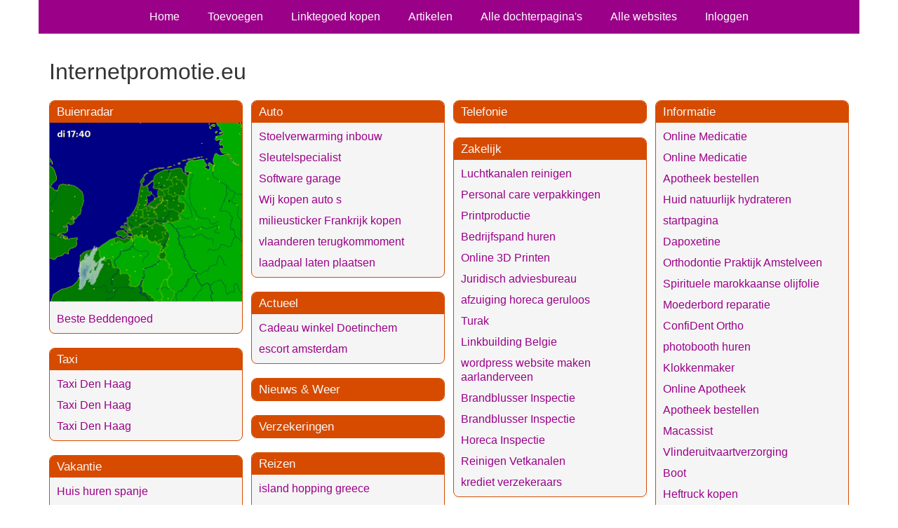

--- FILE ---
content_type: text/html; charset=utf-8
request_url: https://www.internetpromotie.eu/
body_size: 5234
content:
<!doctype html>
<html lang="nl">
<head>
  <meta charset="utf-8">
  <meta name="viewport" content="width=device-width, initial-scale=1">
  <title>Internetpromotie.eu Startpagina</title>
  <meta name="description" content="Vind de beste links en artikelen op de Internetpromotie.eu Startpagina" />
  <link href="//www.internetpromotie.eu/core-frontend.css" media="screen" rel="stylesheet" />
  <link href="//www.internetpromotie.eu/extensions/portal/assets/portal.css?1768926595" media="screen" rel="stylesheet" />
  <script src="//www.internetpromotie.eu/core-frontend.js"></script>
	<link href="/extensions/system.sidebar/sidebar.css" rel="stylesheet" />
	<link href="/generated.css" rel="stylesheet" />
</head>
<body class="page-portal-page extension-portal layout-default">
  <header class="page-menu-background responsive-container">
    <div class="page-menu-background"></div>
    <nav class="menu-main-container">
                <label for="drop-menu-main" class="toggle menu_toggle">Menu +</label>
                <input type="checkbox" id="drop-menu-main" />
                <ul class="menu-main"><li><a href="//www.internetpromotie.eu">Home</a></li><li><label for="drop-1" class="toggle">Toevoegen +</label><a href="https://www.backlinker.eu/meerdere-links-toevoegen/">Toevoegen</a><input type="checkbox" id="drop-1"/><ul><li><a href="https://www.backlinker.eu/meerdere-links-toevoegen/">Link toevoegen</a></li><li><a href="https://www.backlinker.eu/artikel-plaatsen/">Artikel plaatsen</a></li><li><a href="https://www.backlinker.eu/linkbuilding-pakketten/">Linkbuilding pakketten</a></li></ul></li><li><a href="https://www.backlinker.eu/registreren/">Linktegoed kopen</a></li><li><a href="//www.internetpromotie.eu/blog/">Artikelen</a></li><li><a href="//www.internetpromotie.eu/alle-startpaginas/">Alle dochterpagina's</a></li><li><a href="https://www.backlinker.eu/alle-startpagina-websites/">Alle websites</a></li><li><a href="//www.internetpromotie.eu/inloggen/">Inloggen</a></li></ul>
              </nav>
  </header>
  <main class="responsive-container page-background">
    
    
    <a href="/"><h1>Internetpromotie.eu</h1></a>


      <div class="grid-columns-4">
        <div>
            <div style="background-color:#f5f5f5;border:1px solid #d64b00;"><h2 style="background-color:#d64b00;"><a style="color:#f8f8f7;" href="/rubrieken/buienradar/">Buienradar</a></h2>
          <a href="https://www.buienradar.nl" target="_blank"><img alt="Buienradar" src="https://api.buienradar.nl/image/1.0/RadarMapNL?w=500&h=512"></a>
        <p><a href="http://www.bestebeddengoed.com/" rel="noopener" target="_blank" data-link-id="53">Beste Beddengoed</a></p></div>
            <div style="background-color:#f5f5f5;border:1px solid #d64b00;"><h2 style="background-color:#d64b00;"><a style="color:#f8f8f7;" href="/rubrieken/taxi/">Taxi</a></h2><p><a href="https://www.taxinet.nl/" rel="noopener" target="_blank" data-link-id="27">Taxi Den Haag</a></p><p><a href="https://haagsesneltaxi.nl" rel="noopener" target="_blank" data-link-id="57">Taxi Den Haag</a></p><p><a href="https://haagsesneltaxi.nl/" rel="noopener" target="_blank" data-link-id="92">Taxi Den Haag</a></p></div>
            <div style="background-color:#f5f5f5;border:1px solid #d64b00;"><h2 style="background-color:#d64b00;"><a style="color:#f8f8f7;" href="/rubrieken/vakantie/">Vakantie</a></h2><p><a href="https://casalasdunas.com/huis-huren-spanje-van-nederlandse-eigenaar.html" rel="noopener" target="_blank" data-link-id="49">Huis huren spanje</a></p><p><a href="https://milieustickerkopen.be/milieusticker-frankrijk" rel="noopener" target="_blank" data-link-id="98">Milieusticker Frankrijk (Crit&#039;Air vignet)</a></p></div>
            <div style="background-color:#f5f5f5;border:1px solid #d64b00;"><h2 style="background-color:#d64b00;"><a style="color:#f8f8f7;" href="/rubrieken/tweedehands/">Tweedehands</a></h2></div>
            <div style="background-color:#f5f5f5;border:1px solid #d64b00;"><h2 style="background-color:#d64b00;"><a style="color:#f8f8f7;" href="/rubrieken/korting/">Korting</a></h2></div>
            <div style="background-color:#ebcce7;border:1px solid #9b0089;"><h2 style="background-color:#9b0089;"><a style="color:#f8f8f7;" href="/rubrieken/dieren/">Dieren</a></h2><p><a href="https://www.paardenkriebels.nl/" rel="noopener" target="_blank" data-link-id="84">Paardenkriebels</a></p></div>
            <div style="background-color:#ebcce7;border:1px solid #9b0089;"><h2 style="background-color:#9b0089;"><a style="color:#f8f8f7;" href="/rubrieken/tijdelijke-douche/">Tijdelijke Douche</a></h2><p><a href="https://mobieledouchecabines.nl/tijdelijke-douchecabine/" rel="noopener" target="_blank" data-link-id="111">Tijdelijke douchecabine</a></p></div>
            <div style="background-color:#ebcce7;border:1px solid #9b0089;"><h2 style="background-color:#9b0089;"><a style="color:#f8f8f7;" href="/rubrieken/bedrijven/">bedrijven</a></h2><p><a href="https://kroessvisser.nl/boekhouder-utrecht/" rel="noopener" target="_blank" data-link-id="114">Boekhouder Utrecht</a></p><p><a href="https://www.upi-laboratories.com/test-methods/rockwell-hardness-tester/" rel="noopener" target="_blank" data-link-id="130">Rockwell Hardness Tester</a></p></div>
            <div style="background-color:#ebcce7;border:1px solid #9b0089;"><h2 style="background-color:#9b0089;"><a style="color:#f8f8f7;" href="/rubrieken/webdesign/">webdesign</a></h2><p><a href="https://webactueel.nl/webdesign-den-haag/" rel="noopener" target="_blank" data-link-id="115">Webdesign Den Haag</a></p></div>
            <div style="background-color:#ebcce7;border:1px solid #9b0089;"><h2 style="background-color:#9b0089;"><a style="color:#f8f8f7;" href="/rubrieken/kozijnen/">kozijnen</a></h2><p><a href="https://www.bohaco.nl/kozijnen/aluminium-kozijnen-kopen/" rel="noopener" target="_blank" data-link-id="123">Aluminium kozijnen</a></p></div>
            <div style="background-color:#ebcce7;border:1px solid #9b0089;"><h2 style="background-color:#9b0089;"><a style="color:#f8f8f7;" href="/rubrieken/oman/">oman</a></h2><p><a href="https://urlauboman.de/" rel="noopener" target="_blank" data-link-id="140">urlaub oman</a></p></div></div><div>
            <div style="background-color:#f5f5f5;border:1px solid #d64b00;"><h2 style="background-color:#d64b00;"><a style="color:#f8f8f7;" href="/rubrieken/auto/">Auto</a></h2><p><a href="https://procartech.nl/webshop/diensten/stoelverwarming-inbouw" rel="noopener" target="_blank" data-link-id="31">Stoelverwarming inbouw</a></p><p><a href="https://www.de-sleutelspecialist.nl/" rel="noopener" target="_blank" data-link-id="52">Sleutelspecialist</a></p><p><a href="https://kivii.nl/software-garage" rel="noopener" target="_blank" data-link-id="58">Software garage</a></p><p><a href="https://besteautobod.be/wij-kopen-uw-auto/" rel="noopener" target="_blank" data-link-id="90">Wij kopen auto s</a></p><p><a href="https://milieustickerkopen.be/milieusticker-frankrijk" rel="noopener" target="_blank" data-link-id="93">milieusticker Frankrijk kopen</a></p><p><a href="https://www.saferoads.be" rel="noopener" target="_blank" data-link-id="121">vlaanderen terugkommoment</a></p><p><a href="https://www.tjtechnics.be" rel="noopener" target="_blank" data-link-id="122">laadpaal laten plaatsen</a></p></div>
            <div style="background-color:#f5f5f5;border:1px solid #d64b00;"><h2 style="background-color:#d64b00;"><a style="color:#f8f8f7;" href="/rubrieken/actueel/">Actueel</a></h2><p><a href="https://www.rozmarin.nl/home/cadeaus/" rel="noopener" target="_blank" data-link-id="38">Cadeau winkel Doetinchem</a></p><p><a href="https://www.yantraescort.nl/" rel="noopener" target="_blank" data-link-id="41">escort amsterdam</a></p></div>
            <div style="background-color:#f5f5f5;border:1px solid #d64b00;"><h2 style="background-color:#d64b00;"><a style="color:#f8f8f7;" href="/rubrieken/nieuws-weer/">Nieuws &amp; Weer</a></h2></div>
            <div style="background-color:#f5f5f5;border:1px solid #d64b00;"><h2 style="background-color:#d64b00;"><a style="color:#f8f8f7;" href="/rubrieken/verzekeringen/">Verzekeringen</a></h2></div>
            <div style="background-color:#f5f5f5;border:1px solid #d64b00;"><h2 style="background-color:#d64b00;"><a style="color:#f8f8f7;" href="/rubrieken/reizen/">Reizen</a></h2><p><a href="https://islandhoppinggreece.com/" rel="noopener" target="_blank" data-link-id="45">island hopping greece</a></p><p><a href="https://voyagesgrece.com/circuit-cyclades/" rel="noopener" target="_blank" data-link-id="60">circuit Cyclades</a></p><p><a href="https://www.khokelosafaris.com/" rel="noopener" target="_blank" data-link-id="85">Rondreis Zambia</a></p></div>
            <div style="background-color:#f5f5f5;border:1px solid #d64b00;"><h2 style="background-color:#d64b00;"><a style="color:#f8f8f7;" href="/rubrieken/erop-uit/">Erop uit</a></h2><p><a href="https://www.dehoevevannunspeet.nl/overnachten-veluwe" rel="noopener" target="_blank" data-link-id="69">overnachten Veluwe</a></p></div>
            <div style="background-color:#f5f5f5;border:1px solid #d64b00;"><h2 style="background-color:#d64b00;"><a style="color:#f8f8f7;" href="/rubrieken/overige/">Overige</a></h2><p><a href="https://excessbaggageshipping.be/ship-furniture-from-belgium/" rel="noopener" target="_blank" data-link-id="59">Ship furniture from Belgium</a></p><p><a href="https://sprabrasives.com/superabrasive-powders/" rel="noopener" target="_blank" data-link-id="64">Superabrasive powders</a></p><p><a href="https://www.samangroep.nl/producten/zonnepanelen" rel="noopener" target="_blank" data-link-id="70">zonnepanelen kopen</a></p><p><a href="https://www.noisesolutions.be/fr/produits-b2c/bamboo-wall" rel="noopener" target="_blank" data-link-id="71">Panneaux en bambou</a></p><p><a href="https://www.grootplezier.nl/kippenhokken" rel="noopener" target="_blank" data-link-id="78">kippenhok</a></p><p><a href="https://www.aanhangwagens-westbrabant.nl/" rel="noopener" target="_blank" data-link-id="79">aanhangers</a></p><p><a href="https://keuringgrootrijbewijs.nl/" rel="noopener" target="_blank" data-link-id="80">Keuringgrootrijbewijs</a></p><p><a href="https://dta.eu/hydraulics/hydraulic-pumps/vane" rel="noopener" target="_blank" data-link-id="87">Vane pumps</a></p><p><a href="https://dta.eu/hydraulics/hydraulic-pumps" rel="noopener" target="_blank" data-link-id="88">Hydraulic pump</a></p><p><a href="https://www.pak-aanhangwagens.nl/" rel="noopener" target="_blank" data-link-id="89">Pak aanhangers</a></p><p><a href="https://www.svinvestigations.be" rel="noopener" target="_blank" data-link-id="117">prive detective belgie</a></p></div>
            <div style="background-color:#f5f5f5;border:1px solid #d64b00;"><h2 style="background-color:#d64b00;"><a style="color:#f8f8f7;" href="/rubrieken/huren/">Huren</a></h2></div>
            <div style="background-color:#ebcce7;border:1px solid #9b0089;"><h2 style="background-color:#9b0089;"><a style="color:#f8f8f7;" href="/rubrieken/haarden/">Haarden</a></h2><p><a href="https://dmhoutkachels.nl/" rel="noopener" target="_blank" data-link-id="128">DM Houtkachels</a></p></div>
            <div style="background-color:#ebcce7;border:1px solid #9b0089;"><h2 style="background-color:#9b0089;"><a style="color:#f8f8f7;" href="/rubrieken/vakanties/">Vakanties</a></h2><p><a href="https://omanreis.nl" rel="noopener" target="_blank" data-link-id="141">Reis Oman</a></p></div></div><div>
            <div style="background-color:#f5f5f5;border:1px solid #d64b00;"><h2 style="background-color:#d64b00;"><a style="color:#f8f8f7;" href="/rubrieken/telefonie/">Telefonie</a></h2></div>
            <div style="background-color:#f5f5f5;border:1px solid #d64b00;"><h2 style="background-color:#d64b00;"><a style="color:#f8f8f7;" href="/rubrieken/zakelijk/">Zakelijk</a></h2><p><a href="https://veiliginspectie.nl/" rel="noopener" target="_blank" data-link-id="23">Luchtkanalen reinigen </a></p><p><a href="https://www.purepack.nl/verpakkingen-voor-persoonlijke-verzorgingsproducten" rel="noopener" target="_blank" data-link-id="30">Personal care verpakkingen</a></p><p><a href="https://e-design.nl/diensten/printproductie/" rel="noopener" target="_blank" data-link-id="33">Printproductie</a></p><p><a href="https://mac3park.nl/bedrijfspand-huren/" rel="noopener" target="_blank" data-link-id="37">Bedrijfspand huren</a></p><p><a href="https://online-3d-printen.nl/" rel="noopener" target="_blank" data-link-id="62">Online 3D Printen</a></p><p><a href="https://www.meesterenmeester.nl/" rel="noopener" target="_blank" data-link-id="63">Juridisch adviesbureau</a></p><p><a href="https://veiliginspectie.nl/" rel="noopener" target="_blank" data-link-id="65">afzuiging horeca geruloos</a></p><p><a href="https://www.turak.nl/" rel="noopener" target="_blank" data-link-id="82">Turak</a></p><p><a href="https://backlinke.nl/linkbuilding-belgie/" rel="noopener" target="_blank" data-link-id="102">Linkbuilding Belgie</a></p><p><a href="https://houwenonline.nl/wordpress-website-maken-aarlanderveen/" rel="noopener" target="_blank" data-link-id="103">wordpress website maken aarlanderveen</a></p><p><a href="https://brandblusserispectie.nl/" rel="noopener" target="_blank" data-link-id="112">Brandblusser Inspectie</a></p><p><a href="https://brandblusserispectie.nl/" rel="noopener" target="_blank" data-link-id="113">Brandblusser Inspectie</a></p><p><a href="https://horecainspectie.nl/" rel="noopener" target="_blank" data-link-id="124">Horeca Inspectie</a></p><p><a href="https://vetkanalenreinigen.com/" rel="noopener" target="_blank" data-link-id="125"> Reinigen Vetkanalen</a></p><p><a href="https://www.kredietverzekeringvergelijker.nl/kredietverzekeraars/" rel="noopener" target="_blank" data-link-id="132">krediet verzekeraars </a></p></div>
            <div style="background-color:#f5f5f5;border:1px solid #d64b00;"><h2 style="background-color:#d64b00;"><a style="color:#f8f8f7;" href="/rubrieken/lenen/">Lenen</a></h2></div>
            <div style="background-color:#f5f5f5;border:1px solid #d64b00;"><h2 style="background-color:#d64b00;"><a style="color:#f8f8f7;" href="/rubrieken/webwinkels/">Webwinkels</a></h2><p><a href="https://onlinesokken.com/product-tag/benyson/" rel="noopener" target="_blank" data-link-id="5">Sokken Benyson</a></p><p><a href="https://vaporshop.be/" rel="noopener" target="_blank" data-link-id="13">Vaporshop.be</a></p><p><a href="https://www.debesteshopper.nl/24-inch-tv-aanbieding/" rel="nofollow noopener" target="_blank" data-link-id="18">smart tv 24 inch aanbieding</a></p><p><a href="https://sensefy.eu/signature-royale-paris.html" rel="noopener" target="_blank" data-link-id="25">Signature Royale Paris</a></p><p><a href="https://colorbylens.nl/" rel="noopener" target="_blank" data-link-id="26">Kleurlenzen</a></p><p><a href="https://ballonexpress.nl/ballon-versturen/" rel="noopener" target="_blank" data-link-id="34">Ballon versturen</a></p><p><a href="https://www.onlinesokken.com" rel="noopener" target="_blank" data-link-id="36">Sokken online</a></p><p><a href="https://degrootdecoraties.nl/kunstpalmen/" rel="noopener" target="_blank" data-link-id="47">Kunstpalmen</a></p><p><a href="https://www.rozmarin.nl/product-categorie/merken/blond-amsterdam/" rel="noopener" target="_blank" data-link-id="55">BLOND Amsterdam cadeauset</a></p><p><a href="https://onlinemedicatiebestellen.org/" rel="noopener" target="_blank" data-link-id="56">Online Apotheek</a></p><p><a href="https://www.koffershop.nl/kapten-son-heathrow-check-in-sandstone.html" rel="noopener" target="_blank" data-link-id="61">Kapten &amp; son</a></p><p><a href="https://aanbieding-luiers.nl/tampons-aanbieding/" rel="noopener" target="_blank" data-link-id="66">Tampons</a></p><p><a href="https://wefatbike.nl" rel="noopener" target="_blank" data-link-id="75">wefatbike</a></p><p><a href="https://graagbesteld.nl/product-category/kados-vrije-tijd/" rel="noopener" target="_blank" data-link-id="76">kado&#039;s &amp; vrije tijd</a></p><p><a href="https://www.sketchup3d.be" rel="noopener" target="_blank" data-link-id="91">sketchup pro</a></p><p><a href="https://onlinetopreviews.nl/beste-gourmetstel/" rel="noopener" target="_blank" data-link-id="116">beste gourmetstel</a></p></div>
            <div style="background-color:#f5f5f5;border:1px solid #d64b00;"><h2 style="background-color:#d64b00;"><a style="color:#f8f8f7;" href="/rubrieken/wonen/">Wonen</a></h2><p><a href="https://buitenbarbecues.com/" rel="noopener" target="_blank" data-link-id="12">Buitenbarbecues.com</a></p><p><a href="https://goudseslotenmaker.nl/" rel="noopener" target="_blank" data-link-id="39">Slotenmaker Goverwelle</a></p><p><a href="https://slotenmakerdordrecht-bv.nl/" rel="noopener" target="_blank" data-link-id="40">Slotenmaker Dordrecht</a></p><p><a href="https://www.multiplexoutlet.nl/multiplex-voor-buiten/" rel="noopener" target="_blank" data-link-id="42">multiplex buitenkwaliteit</a></p><p><a href="https://finestone-designfloors.com/grindvloeren/" rel="noopener" target="_blank" data-link-id="48">Grindvloeren</a></p><p><a href="https://www.abnloodgieters.nl/opstoppingen/afvoer-ontstoppen/" rel="noopener" target="_blank" data-link-id="51">Afvoer ontstoppen</a></p><p><a href="https://dgtn.nl/schoorsteen-renovatie/" rel="noopener" target="_blank" data-link-id="77">Schoorsteen renovatie</a></p><p><a href="https://offermans-services.nl/" rel="noopener" target="_blank" data-link-id="81">Spouwmuurisolatie Rotterdam</a></p><p><a href="https://dakdienstnederland.nl/dakinspectie/" rel="noopener" target="_blank" data-link-id="104">Dakinspectie</a></p><p><a href="https://dakwerkdemolen.nl/dakrenovatie/" rel="noopener" target="_blank" data-link-id="107">Dak renovatie en isolatie</a></p><p><a href="https://dakinspecteurnl.nl/pannendaken-vervangen/" rel="noopener" target="_blank" data-link-id="108">Pannendak vervangen</a></p><p><a href="https://dakinspecteurnl.nl/pannendaken-vervangen/" rel="noopener" target="_blank" data-link-id="109">Pannendak vervangen</a></p><p><a href="https://www.dgcsoftwash.be" rel="noopener" target="_blank" data-link-id="118">dgcsoftwash</a></p><p><a href="https://jsenergy.nl" rel="noopener" target="_blank" data-link-id="129">Thuisbatterij zonnepanelen</a></p><p><a href="https://www.klusup.nl/meubelmonteur/ikea-kast-in-elkaar-zetten" rel="noopener" target="_blank" data-link-id="145">IKEA kast laten monteren</a></p></div>
            <div style="background-color:#f5f5f5;border:1px solid #d64b00;"><h2 style="background-color:#d64b00;"><a style="color:#f8f8f7;" href="/rubrieken/eten-drinken/">Eten &amp; Drinken</a></h2><p><a href="https://theesnob.be/" rel="noopener" target="_blank" data-link-id="10">Theesnob.be</a></p><p><a href="https://besteairfryer.com/" rel="noopener" target="_blank" data-link-id="11">Besteairfryer.com</a></p></div>
            <div style="background-color:#f5f5f5;border:1px solid #d64b00;"><h2 style="background-color:#d64b00;"><a style="color:#f8f8f7;" href="/rubrieken/natuur/">Natuur</a></h2></div>
            <div style="background-color:#ebcce7;border:1px solid #9b0089;"><h2 style="background-color:#9b0089;"><a style="color:#f8f8f7;" href="/rubrieken/internet/">Internet</a></h2><p><a href="https://www.onetagger.com" rel="noopener" target="_blank" data-link-id="126">server side tracking</a></p><p><a href="https://capichecaps.com/products/blue-mermaid-snapback-black-blue-crackling-metallic" rel="noopener" target="_blank" data-link-id="138">Caps</a></p></div>
            <div style="background-color:#ebcce7;border:1px solid #9b0089;"><h2 style="background-color:#9b0089;"><a style="color:#f8f8f7;" href="/rubrieken/horeca/">horeca</a></h2><p><a href="https://horecazuid.nl/categorie/ventilatoren/pijpventilatoren/" rel="noopener" target="_blank" data-link-id="131">pijpdakventilator</a></p></div></div><div>
            <div style="background-color:#f5f5f5;border:1px solid #d64b00;"><h2 style="background-color:#d64b00;"><a style="color:#f8f8f7;" href="/rubrieken/informatie/">Informatie</a></h2><p><a href="https://medicatieonline.org/" rel="noopener" target="_blank" data-link-id="7">Online Medicatie </a></p><p><a href="https://apotheekbestellen.com/" rel="noopener" target="_blank" data-link-id="8">Online Medicatie</a></p><p><a href="https://medicijnensnel.com/" rel="noopener" target="_blank" data-link-id="9">Apotheek bestellen </a></p><p><a href="https://byebyecheeseburger.be/vier-manieren-om-je-huid-op-een-natuurlijke-manier-te-hydrateren/" rel="noopener" target="_blank" data-link-id="16">Huid natuurlijk hydrateren</a></p><p><a href="https://startpagina-5.jimdosite.com/" rel="noopener" target="_blank" data-link-id="19">startpagina</a></p><p><a href="https://kamagra-super.nl/dapoxetine/" rel="noopener" target="_blank" data-link-id="20">Dapoxetine</a></p><p><a href="https://www.confidentortho.nl/orthodontist-amstelveen" rel="noopener" target="_blank" data-link-id="22">Orthodontie Praktijk Amstelveen</a></p><p><a href="https://www.lyluah.sr/spirituele-marokkaanse-olijfolie/" rel="noopener" target="_blank" data-link-id="29">Spirituele marokkaanse olijfolie</a></p><p><a href="https://eenvoudpc.nl/moederbord-reparatie/" rel="noopener" target="_blank" data-link-id="32">Moederbord reparatie</a></p><p><a href="https://www.confidentortho.nl/" rel="noopener" target="_blank" data-link-id="43">ConfiDent Ortho</a></p><p><a href="https://www.djunes.nl/photobooth-huren" rel="noopener" target="_blank" data-link-id="44">photobooth huren </a></p><p><a href="https://ikmaakuwklok.nl/" rel="noopener" target="_blank" data-link-id="50">Klokkenmaker</a></p><p><a href="https://onlinemedicatiebestellen.org/" rel="noopener" target="_blank" data-link-id="67">Online Apotheek</a></p><p><a href="https://deapothekeronline.com/" rel="noopener" target="_blank" data-link-id="68">Apotheek bestellen </a></p><p><a href="https://www.macassist.nl/" rel="noopener" target="_blank" data-link-id="83">Macassist</a></p><p><a href="https://vlinderuitvaartverzorging.nl/" rel="noopener" target="_blank" data-link-id="86">Vlinderuitvaartverzorging</a></p><p><a href="https://www.jgboats.nl/sloepen" rel="noopener" target="_blank" data-link-id="94">Boot</a></p><p><a href="https://www.solidlift.nl/heftrucks" rel="noopener" target="_blank" data-link-id="95">Heftruck kopen</a></p><p><a href="https://www.brandingvalue.nl/website-laten-maken" rel="noopener" target="_blank" data-link-id="96">Website laten maken</a></p><p><a href="https://www.jgboats.nl/sloepen" rel="noopener" target="_blank" data-link-id="97">Sloep kopen</a></p><p><a href="https://www.zeninspec.com/cargo-inspection/" rel="noopener" target="_blank" data-link-id="127">Cargo inspection</a></p><p><a href="https://emble.nl/diensten/drupal-hosting" rel="noopener" target="_blank" data-link-id="133">drupal hosting</a></p><p><a href="https://onlinetopreviews.nl/beste-kindertablet/" rel="noopener" target="_blank" data-link-id="135">goede&nbsp;kindertablet</a></p><p><a href="https://www.solidlift.nl/heftrucks" rel="noopener" target="_blank" data-link-id="139">Heftruck</a></p><p><a href="https://rtksub.com/nl/" rel="noopener" target="_blank" data-link-id="142">Real-Time Kinematic</a></p><p><a href="https://mistermojo.nl/" rel="noopener" target="_blank" data-link-id="143">Mister Mojo</a></p></div>
            <div style="background-color:#f5f5f5;border:1px solid #d64b00;"><h2 style="background-color:#d64b00;"><a style="color:#f8f8f7;" href="/rubrieken/mode/">Mode</a></h2><p><a href="https://www.beauty-licious.be" rel="noopener" target="_blank" data-link-id="119">Bride to be party</a></p><p><a href="https://www.blschoonheidssalon.be" rel="noopener" target="_blank" data-link-id="120">spa pedicure antwerpen</a></p></div>
            <div style="background-color:#f5f5f5;border:1px solid #d64b00;"><h2 style="background-color:#d64b00;"><a style="color:#f8f8f7;" href="/rubrieken/vergelijken/">Vergelijken</a></h2><p><a href="https://mag.ma/" rel="noopener" target="_blank" data-link-id="15">Mag.ma</a></p><p><a href="https://aanbieding-luiers.nl/" rel="noopener" target="_blank" data-link-id="72">https://aanbieding-luiers.nl/</a></p></div>
            <div style="background-color:#f5f5f5;border:1px solid #d64b00;"><h2 style="background-color:#d64b00;"><a style="color:#f8f8f7;" href="/rubrieken/crypto/">Crypto</a></h2><p><a href="https://belgischebanken.com/beleggen-in-nfts/" rel="noopener" target="_blank" data-link-id="14">Beleggen in NFT&#039;s</a></p></div>
            <div style="background-color:#f5f5f5;border:1px solid #d64b00;"><h2 style="background-color:#d64b00;"><a style="color:#f8f8f7;" href="/rubrieken/studeren/">Studeren</a></h2><p><a href="https://bhv.online/" rel="noopener" target="_blank" data-link-id="74">BHV Online</a></p></div>
            <div style="background-color:#f5f5f5;border:1px solid #d64b00;"><h2 style="background-color:#d64b00;"><a style="color:#f8f8f7;" href="/rubrieken/energie/">Energie</a></h2></div>
            <div style="background-color:#f5f5f5;border:1px solid #d64b00;"><h2 style="background-color:#d64b00;"><a style="color:#f8f8f7;" href="/rubrieken/zakelijke-dienstverlening/">Zakelijke dienstverlening</a></h2><p><a href="https://kneet.be/website-laten-maken/" rel="noopener" target="_blank" data-link-id="2">Website laten maken</a></p><p><a href="https://kneet.be/google-ads" rel="noopener" target="_blank" data-link-id="3">Google Ads</a></p><p><a href="https://kneet.be/marketingbureau" rel="noopener" target="_blank" data-link-id="4">Marketingbureau</a></p><p><a href="https://www.accentgroupe.com/day-trading-career-amsterdam" rel="noopener" target="_blank" data-link-id="24">Starter job day trading</a></p><p><a href="https://www.yourproductions.nl/promotiefilm-maken/" rel="noopener" target="_blank" data-link-id="35">promotiefilm laten maken</a></p><p><a href="https://houwenonline.nl/seo-bureau-in-houten/" rel="noopener" target="_blank" data-link-id="105">seo bureau in houten</a></p><p><a href="https://dakonderhoudnederland.nl/daklekkage-spoed/" rel="noopener" target="_blank" data-link-id="106">Daklekkage</a></p></div>
            <div style="background-color:#f5f5f5;border:1px solid #d64b00;"><h2 style="background-color:#d64b00;"><a style="color:#f8f8f7;" href="/rubrieken/baby-kind/">Baby &amp; Kind</a></h2></div>
            <div style="background-color:#ebcce7;border:1px solid #9b0089;"><h2 style="background-color:#9b0089;"><a style="color:#f8f8f7;" href="/rubrieken/erfrecht/">Erfrecht</a></h2><p><a href="https://kroessvisser.nl/verklaring-erfrecht/" rel="noopener" target="_blank" data-link-id="136">Verklaring erfrecht</a></p></div>
            <div style="background-color:#ebcce7;border:1px solid #9b0089;"><h2 style="background-color:#9b0089;"><a style="color:#f8f8f7;" href="/rubrieken/seo/">SEO</a></h2><p><a href="https://webactueel.nl/seo-den-haag/" rel="noopener" target="_blank" data-link-id="137">zoekmachine optimalisatie den haag</a></p></div></div>
      </div>
      <div class="clear-both"></div><ul id="nav-footer">
          <li><a href="https://www.backlinker.eu/meerdere-links-toevoegen/">Link toevoegen</a></li><li><a href="/contact/">Contact</a></li></ul><a class="add-link button" href="https://www.backlinker.eu/meerdere-links-toevoegen/">Link toevoegen</a>

    
  </main>
  <footer class="responsive-container">
    <nav class="menu-footer-container">
                <label for="drop-menu-footer" class="toggle menu_toggle">Menu +</label>
                <input type="checkbox" id="drop-menu-footer" />
                <ul class="menu-footer"></ul>
              </nav>
    Copyright © 2023 Onderdeel van <a href="https://baakmanmedia.nl" target="_blank">BaakmanMedia</a> & <a href="https://vrolijkinternetservices.nl/" target="_blank">Vrolijk Internet Services</a>
  </footer>
  <script src="//www.internetpromotie.eu/extensions/portal/assets/portal.js?1768926595" async></script>
</body>
</html>
